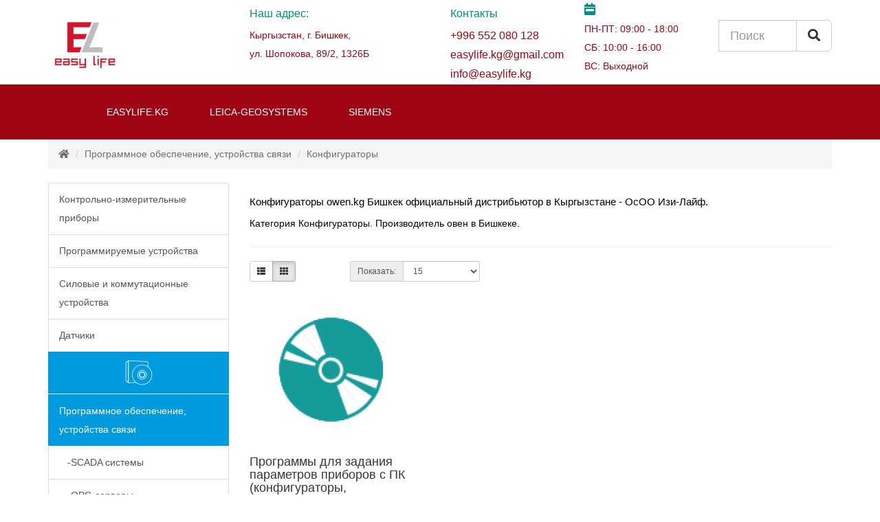

--- FILE ---
content_type: text/html; charset=utf-8
request_url: https://owen.kg/index.php?route=product/category&path=120_124
body_size: 3505
content:

<!DOCTYPE html>
<!--[if IE]><![endif]-->
<!--[if IE 8 ]><html dir="ltr" lang="ru" class="ie8"><![endif]-->
<!--[if IE 9 ]><html dir="ltr" lang="ru" class="ie9"><![endif]-->
<!--[if (gt IE 9)|!(IE)]><!-->
<html dir="ltr" lang="ru">
<!--<![endif]-->
<head>
<meta name="yandex-verification" content="5db80d78a8fea917" />
<meta charset="UTF-8" />
<meta name="viewport" content="width=device-width, initial-scale=1">
<meta http-equiv="X-UA-Compatible" content="IE=edge">
<title>Конфигураторы owen.kg Бишкек.</title><base href="https://owen.kg/" /><meta name="description" content="Категория Конфигураторы купить и заказать в Бишкеке. owen.kg официальный дистрибьютор в Кыргызстане." /><meta name="keywords" content="Категория Конфигураторы Бишкек, owen.kg официальный дистрибьютор в Кыргызстане. ОсОО Изи-Лайф." /><meta property="og:title" content="Конфигураторы owen.kg Бишкек." />
<meta property="og:type" content="website" />
<meta property="og:url" content="https://owen.kg/index.php?route=product/category&amp;path=120_124" /><meta property="og:image" content="https://owen.kg/image/catalog/2021-07-13_05-38-51.png" /><meta property="og:site_name" content=" ОсОО Изи-Лайф  owen.kg  Бишкек" />
<script src="catalog/view/javascript/jquery/jquery-2.1.1.min.js" type="text/javascript"></script>
<link href="catalog/view/javascript/bootstrap/css/bootstrap.min.css" rel="stylesheet" media="screen" />
<script src="catalog/view/javascript/bootstrap/js/bootstrap.min.js" type="text/javascript"></script>
<link href="catalog/view/javascript/font-awesome/css/font-awesome.min.css" rel="stylesheet" type="text/css" />
<link href="//fonts.googleapis.com/css?family=Open+Sans:400,400i,300,700" rel="stylesheet" type="text/css" />
<link href="catalog/view/theme/owen/stylesheet/stylesheet.css" rel="stylesheet">
  <link rel="stylesheet" href="https://use.fontawesome.com/releases/v5.15.2/css/all.css" integrity="sha384-vSIIfh2YWi9wW0r9iZe7RJPrKwp6bG+s9QZMoITbCckVJqGCCRhc+ccxNcdpHuYu" crossorigin="anonymous"><script src="catalog/view/javascript/common.js" type="text/javascript"></script><link href="https://owen.kg/index.php?route=product/category&amp;path=124" rel="canonical" /><link href="https://owen.kg/image/catalog/2021-07-13_05-38-51.png" rel="icon" /></head>
<body>


<header>

  <nav id="menu" class="navbar" style="margin-bottom: 0px;">
    <button type="button" class="btn btn-navbar navbar-toggle" data-toggle="collapse" data-target=".navbar-ex1-collapse"><i class="fa fa-bars"></i></button>
    <div class="collapse navbar-collapse navbar-ex1-collapse">

      <div class="header-top pt-4">
        <div class="container">
          <div class="row justify-content-between">
            <div class="col-md-3 img_logo navbar-brand">
              <div id="logo">                    <a href="https://owen.kg"><img src="https://owen.kg/image/catalog/2021-07-13_05-38-51.png" title=" ОсОО Изи-Лайф  owen.kg  Бишкек" alt=" ОсОО Изи-Лайф  owen.kg  Бишкек" class="img-responsive" /></a>              </div>

            </div>

            <div class="col-md-3 col-sm">
              <h6>
                Наш адрес:
              </h6>
              <p>
                Кыргызстан, г. Бишкек,<br> ул. Шопокова, 89/2, 1326Б
              </p>

            </div>

            <div class="col-md-2 col-sm">
              <h6 class="contacs_header">
                Контакты
              </h6>
              <a style="color:#9f0412;" href="tel:+996 552 080 128">+996 552 080 128</a>
              <a style="color:#9f0412;" href="mailto:easylife.kg@gmail.com">easylife.kg@gmail.com </a>
              <br>
              <a style="color:#9f0412;" href="mailto:info@easylife.kg">info@easylife.kg</a>

            </div>
            <div class="col-md-2">
              <a href="#">
                <i class="fas fa-calendar-week" style="font-size: 18px"></i>
              </a>
              <p>
                ПН-ПТ: 09:00 - 18:00 <br>
                СБ: 10:00 - 16:00 <br>
                ВС: Выходной
              </p>

            </div>


            <div class="col-md-2 col-sm icons text-end" style="padding-top: 2em;"><div id="search" class="input-group">
  <input type="text" name="search" value="" placeholder="Поиск" class="form-control input-lg" />
  <span class="input-group-btn">
    <button type="button" class="btn btn-default btn-lg"><i class="fa fa-search"></i></button>
  </span>
</div>
            </div>

          </div>
        </div>
      </div><!-- header-top -->
    </div>
  </nav>


  <div class="header-bottom">
    <div class="container">
          <div class="collapse navbar-collapse" id="navbarSupportedContent">
            <ul class="navbar-nav ms-auto mb-2 mb-lg-0">
              <li class="nav-item">
                <a class="nav-link" target="_blank" href="https://easylife.kg/">easylife.kg</a>
              </li>
              <li class="nav-item">
                <a class="nav-link" target="_blank" href="https://leica-geosystems.kg/">Leica-geosystems</a>
              </li>
              <li class="nav-item">
                <a class="nav-link" target="_blank" href="https://siemens.kg/">Siemens</a>
              </li>
            </ul>
          </div>
        </div>
      </nav>
    </div>
  </div><!-- header-bottom -->


</header>


<div id="product-category" class="container">
  <ul class="breadcrumb">    <li><a style="color:#6b7075;" href="https://owen.kg"><i class="fa fa-home"></i></a></li>    <li><a style="color:#6b7075;" href="https://owen.kg/index.php?route=product/category&amp;path=120">Программное обеспечение, устройства связи</a></li>    <li><a style="color:#6b7075;" href="https://owen.kg/index.php?route=product/category&amp;path=120_124">Конфигураторы</a></li>  </ul>
  <div class="row"><aside id="column-left" class="col-sm-3 hidden-xs">
<div>        <a href="https://owen.kg/index.php?route=product/category&amp;path=73" class="list-group-item">Контрольно-измерительные приборы</a>        <a href="https://owen.kg/index.php?route=product/category&amp;path=85" class="list-group-item">Программируемые устройства</a>        <a href="https://owen.kg/index.php?route=product/category&amp;path=93" class="list-group-item">Силовые и коммутационные устройства</a>        <a href="https://owen.kg/index.php?route=product/category&amp;path=109" class="list-group-item">Датчики</a>              <a href="https://owen.kg/index.php?route=product/category&amp;path=120">
                  <div class="lefts-groups__item j-lefts-groups-item selected" title="Программное обеспечение, устройства связи" data-id="1" data-color="#009bdf">
                      <div class="lefts-groups__bg" style="background-color: #009bdf;">
                      </div>
                      <div class="lefts-groups__images">
                          <div class="lefts-groups__image" style="background-image: url('image/catalog/img/group-category__1_active.svg');">
                          </div>
                          <div class="lefts-groups__image" style="background-image: url('image/catalog/img/po.svg');"></div>
                      </div>
                  </div>
              </a>
              <a href="https://owen.kg/index.php?route=product/category&amp;path=120" class="list-group-item" style="background-color: #009bdf; border-color: #009bdf; color: #fff;">Программное обеспечение, устройства связи</a>                          <a href="https://owen.kg/index.php?route=product/category&amp;path=120_122" class="list-group-item">&nbsp;&nbsp;&nbsp;-SCADA системы</a>                          <a href="https://owen.kg/index.php?route=product/category&amp;path=120_123" class="list-group-item">&nbsp;&nbsp;&nbsp;-OPC-серверы</a>                          <a href="https://owen.kg/index.php?route=product/category&amp;path=120_124" class="list-group-item" style="color: #009bdf;">&nbsp;&nbsp;&nbsp;-Конфигураторы</a>                          <a href="https://owen.kg/index.php?route=product/category&amp;path=120_125" class="list-group-item">&nbsp;&nbsp;&nbsp;-Среда программирования CODESYS</a>                          <a href="https://owen.kg/index.php?route=product/category&amp;path=120_126" class="list-group-item">&nbsp;&nbsp;&nbsp;-Программное обеспечение OwenLogic</a>                          <a href="https://owen.kg/index.php?route=product/category&amp;path=120_127" class="list-group-item">&nbsp;&nbsp;&nbsp;-Драйверы и библиотеки ОВЕН</a>                          <a href="https://owen.kg/index.php?route=product/category&amp;path=120_128" class="list-group-item">&nbsp;&nbsp;&nbsp;-Шлюзы OwenCloud</a>                          <a href="https://owen.kg/index.php?route=product/category&amp;path=120_129" class="list-group-item">&nbsp;&nbsp;&nbsp;-Коммутаторы</a>                          <a href="https://owen.kg/index.php?route=product/category&amp;path=120_130" class="list-group-item">&nbsp;&nbsp;&nbsp;-Преобразователи интерфейсов и повторители</a>                          <a href="https://owen.kg/index.php?route=product/category&amp;path=120_131" class="list-group-item">&nbsp;&nbsp;&nbsp;-Модемы</a></div></aside>    <div id="content" class="col-sm-9">
      <h1>Конфигураторы owen.kg Бишкек официальный дистрибьютор в Кыргызстане - ОсОО Изи-Лайф.</h1>      <div class="row">        <div class="col-sm-10">Категория Конфигураторы. Производитель овен в Бишкеке.</div></div>
      <hr>      <div class="row">
        <div class="col-md-2 col-sm-6 hidden-xs">
          <div class="btn-group btn-group-sm">
            <button type="button" id="list-view" class="btn btn-default" data-toggle="tooltip" title="Список"><i class="fa fa-th-list"></i></button>
            <button type="button" id="grid-view" class="btn btn-default" data-toggle="tooltip" title="Сетка"><i class="fa fa-th"></i></button>
          </div>
        </div>        <div class="col-md-3 col-xs-6">
          <div class="form-group input-group input-group-sm">
            <label class="input-group-addon" for="input-limit">Показать:</label>
            <select id="input-limit" class="form-control" onchange="location = this.value;">


              <option value="https://owen.kg/index.php?route=product/category&amp;path=120_124&amp;limit=15" selected="selected">15</option>


              <option value="https://owen.kg/index.php?route=product/category&amp;path=120_124&amp;limit=25">25</option>


              <option value="https://owen.kg/index.php?route=product/category&amp;path=120_124&amp;limit=50">50</option>


              <option value="https://owen.kg/index.php?route=product/category&amp;path=120_124&amp;limit=75">75</option>


              <option value="https://owen.kg/index.php?route=product/category&amp;path=120_124&amp;limit=100">100</option>


            </select>
          </div>
        </div>
      </div>
      <div class="row">        <div class="product-layout product-list col-xs-12">
          <div class="product-thumb">
            <div class="image"><a href="https://owen.kg/index.php?route=product/product&amp;path=120_124&amp;product_id=338"><img src="https://owen.kg/image/cache/catalog/owen_img/po-228x228.png" alt="Программы для задания параметров приборов с ПК (конфигураторы, программаторы)" title="Программы для задания параметров приборов с ПК (конфигураторы, программаторы)" class="img-responsive" /></a></div>
            <div>
              <div class="caption">
                <h4><a  style="color: #343536" href="https://owen.kg/index.php?route=product/product&amp;path=120_124&amp;product_id=338">Программы для задания параметров приборов с ПК (конфигураторы, программаторы)</a></h4>              </div>
              <div class="button-group" style="font-size: 15px">                <a target="_blank" class="none_hover"  href="https://wa.me/996552080128?text=Интересует:%20*Программы для задания параметров приборов с ПК (конфигураторы, программаторы)*"><button style="background-color:#008f86;border-color: #008f86;" class="btn btn-primary btn-md btn-block-50" type="button"><span style="color: #fff">Предзаказ </span></button></a>
              </div>
            </div>
          </div>
        </div> </div>
      <div class="row">
        <div class="col-sm-6 text-left"></div>
        <div class="col-sm-6 text-right">Показано с 1 по 1 из 1 (всего 1 страниц)</div>
      </div></div></div>
</div><footer>
  <section class="footer">
    <div class="container">
      <div class="row">
        <div class="col-md-3 col-6">
          <h4>Информация</h4>
          <ul class="list-unstyled">              <li><a href="https://owen.kg/about_us">О нас</a></li>              <li><a href="https://owen.kg/index.php?route=information/sitemap">Карта сайта</a></li>          </ul>
        </div>

        <div class="col-md-3 col-6" style="color:#fff;">
          <h4>Время работы</h4>
            <a href="https://go.2gis.com/iet3f">
              Кыргызстан, г. Бишкек,
              ул. Шопокова, 89/2, 1326Б
            </a>
           <p>
             ПН-ПТ: 09:00 - 18:00
             СБ: 10:00 - 16:00
             ВС: Выходной
           </p>
          
        </div>

        <div class="col-md-3 col-6">
          <h4>Контакты</h4>
          <ul class="list-unstyled">
            <li><a href="tel:+996 552 080 128">+996 552 080 128</a></li>
          </ul>
        </div>

        <div class="col-md-3 col-6">
          <h4>Мы в сети</h4>
          <div class="footer-icons">
            <a target="_blank" href="https://www.instagram.com/easylife.kg/"><i class="fab fa-instagram"></i></a>
          </div>
        </div>
      </div>
    </div>
  </section>
</footer>
</body></html> 


--- FILE ---
content_type: text/css
request_url: https://owen.kg/catalog/view/theme/owen/stylesheet/stylesheet.css
body_size: 3284
content:
body {
	font-family: 'Roboto', sans-serif;
	font-size: 14px;
	line-height: 27px;
	font-weight: 400;
	color: #000;
	background-color: #fff;
	min-width: 320px;
}

ul {
	list-style-type: none !important;
}
nav ul { list-style-type: none !important; }

ul.pagination a {
	color: #343536;
}

ul.pagination li.active span{
	background-color: #54686f;
	border-color:#54686f
}

ul.pagination li.active span:hover{
	background-color: #54686f;
	border-color:#54686f
}
ul.pagination li.active span:focus{
	background-color: #54686f;
	border-color:#54686f
}

img {
	max-width: 100%;
	height: auto;
}
h1 {
	font-size: 1.5rem;
}

a {
	text-decoration: none;
	transition: all .5s;
}

::selection {
	background-color: #008e67;
	color: #fff;
}

section {
	padding: 50px 0;
}

.section-title {
	overflow: hidden;
	text-transform: uppercase;
	color: #000;
	margin-bottom: 30px;
	text-align: center;
}

.section-title::before {
	margin-left: -90%;
}

.section-title::after {
	margin-right: -90%;
}

.section-title::before,
.section-title::after {
	content: "";
	display: inline-block;
	vertical-align: middle;
	box-sizing: border-box;
	width: 90%;
	height: 1px;
	background: #000;
	border: solid #fff;
	border-width: 0 10px;
}

.btn {
	position: relative;
	overflow: hidden;
}

.btn:hover::before {
	animation: ripple 1s ease;
}

.btn::before {
	content: "";
	position: absolute;
	top: 0;
	left: 0;
	width: 100%;
	height: 100%;
	background-color: rgba(255, 255, 255, 0.7);
	border-radius: 50%;
	transform: scale(0);
}

@keyframes ripple {
	from {
		transform:scale(0);
		opacity:1;
	}
	to {
		transform:scale(3);
		opacity:0;
	}
}

/*li a.dropdown-item {*/
/*	color: #000;*/
/*}*/

/*li a.dropdown-item:focus,*/
/*li a.dropdown-item:hover {*/
/*	background-color: #ee6e73;*/
/*	color: #fff;*/
/*}*/

.form-control:focus {
	color: #212529;
	background-color: #fff;
	border-color: #008f86;
	outline: 0;
	box-shadow: 0 0 0 .1rem rgba(238, 110, 115,.25);
}

.btn-danger {
	background-color: #ee6e73;
}

/* Header top */

.header-top {
	background-color: white;
	position: relative;
}

.header-top a, h6 {
	color: #008f86;
	font-size: 16px;
}

.header-top p {
	color: #9f0412;
}


/*.header-top a:hover {*/
/*	color: #9f0412;*/
/*}*/



.header-top #search.active {
	transform: scale(1);
}

#search .form-control {
	border-radius: 0;
}

.header-top .icons a {
	padding: 10px;
}

.header-top .icons i,
.icon-phone {
	font-size: 18px;
}

.open-cart-modal {
	position: relative;
}

.header-top .count-items {
	position: absolute;
	top: 0;
	right: 0;
	font-size: 10px;
}

.modal-header {
	background-color: #ee6e73;
	color: #fff;
}

.modal-body img {
	max-width: 100px;
}

.modal-body a {
	color: #ee6e73;
}

/* Header top */

/* Header bottom */
.header-bottom{
	background-color: #9f0412;
}

.header-bottom .navbar-brand {
	color: #fff;
	font-weight: 700;
}

.header-bottom .navbar-brand:hover {
	color: #e8e4e5;
}

.header-bottom .navbar-nav .nav-link {
	color: #fff;
	font-size: 14px;
	font-weight: 300;
	text-transform: uppercase;
	line-height: 80px;
	padding: 30px;
}

.header-bottom .navbar-nav .nav-link:hover {
	color: #e8e4e5;
}

.navbar-toggler:focus {
	box-shadow: 0 0 0 .1rem;
}

/* Header bottom */

/* Carousel */
.my-carousel {
	padding: 0;
}
.my-carousel .carousel-item {
	display: flex;
	max-height: 500px;
}
.my-carousel .carousel-item img {
	object-fit: cover;
}
/* Carousel */

/* Product card */

.product-card {
	box-shadow: 0 2px 5px rgba(0, 0, 0, 0.06);
	transition: all .3s;
}

.product-card:hover {
	box-shadow: 0 14px 30px -15px rgba(0, 0, 0, 0.75);
}

.product-card .product-thumb a {
	display: flex;
	align-items: center;
	justify-content: center;
	height: 200px;
	padding: 20px;
}

.product-card .product-thumb img {
	max-height: 100%;
}

.product-card .product-details {
	padding: 20px;
}

.product-card .product-details h5 a {
	font-weight: 400;
	display: block;
	height: 76px;
	overflow: hidden;
	color: #343536;
}

.product-card .product-details p {
	font-size: 15px;
	line-height: 22px;
	margin-bottom: 18px;
	color: #343536;
	height: 44px;
	overflow: hidden;
}

.product-card .product-bottom-details {
	overflow: hidden;
	border-top: 1px solid #eee;
	padding-top: 20px;
}

.product-price {
	font-size: 18px;
	color: #008f86;
	font-weight: 600;
}

.product-price small {
	color: #ccc;
	font-weight: 400;
	text-decoration: line-through;
	margin-right: 5px;
}

.product-card .product-links {
	font-size: 20px;
	margin-right: 10px;
}

/* Product card */

/* Services */

.service-item {
	transition: all .5s;
	padding: 40px 20px;
	margin: 0 10px;
	position: relative;
}

.service-item i {
	font-size: 70px;
	color: #54686f;
}

.service-item p {
	position: relative;
	z-index: 5;
}

.service-item::before {
	border-bottom: 1px solid #54686f;
	border-left: 1px solid #54686f;
	-webkit-transform-origin: 0 100%;
}

.service-item::after {
	border-top: 1px solid #54686f;
	border-right: 1px solid #54686f;
	transform-origin: 100% 0;
}

.service-item::after, .service-item::before {
	width: 100%;
	height: 100%;
	z-index: 3;
	content: '';
	position: absolute;
	top: 0;
	left: 0;
	box-sizing: border-box;
	transform: scale(0);
	transition: .5s;
}

.service-item:hover::after, .service-item:hover::before {
	transform: scale(1);
}

/* Services */

/* Footer */

.footer {
	background-color: #54686f;
}

.footer h4 {
	color: #fff;
	text-transform: uppercase;
	font-size: 16px;
	border-bottom: 1px solid #76868c;
	padding-bottom: 3px;
}

.footer a, .footer li {
	color: #fff;
}

.footer a:hover {
	color: #c8c8c8;
	text-decoration: underline;
}

.footer ul li a {
	display: block;
}

.footer-icons a {
	display: inline-block;
	margin-right: 15px;
	font-size: 20px;
}

/* Footer */

/*#top {*/
/*	position: fixed;*/
/*	bottom: 20px;*/
/*	right: 20px;*/
/*	background-color: #ee6e73;*/
/*	color: #fff;*/
/*	width: 70px;*/
/*	height: 70px;*/
/*	border-radius: 50%;*/
/*	border: 0;*/
/*	font-size: 25px;*/
/*	opacity: .5;*/
/*	display: none;*/
/*	z-index: 10;*/
/*}*/

#top:hover {
	opacity: 1;
	transition: all .5s;
}

/* Category */

.sidebar-toggler .btn {
	width: 100%;
}

.sidebar-toggle {
	display: none;
}

.sidebar .list-group-item.active {
	background-color: #008f86;
	border-color: #008f86;
}

.page-link {
	color: #008f86;
}

.page-item.active .page-link {
	background-color: #008f86;
	border-color: #008f86;
}

.page-link:hover {
	color: #fff;
	background-color: #008f86;
	border-color: #008f86;
}

.input-group-text, .form-select {
	font-size: 14px;
}

/* Category */

/* Product */

.thumbnail {
	display: block;
	padding: 4px;
	margin-bottom: 20px;
	border: 1px solid #ddd;
	border-radius: 4px;
	transition: border-color .5s;
}

a.thumbnail.active, a.thumbnail:focus, a.thumbnail:hover {
	border-color: #008f86;
}

.thumbnails .thumb-main a {
	padding: 20px;
}

.thumbnails .thumb-main img {
	max-width: 300px;
}

.thumbnails .thumb-additional {
	float: left;
	margin-right: 20px;
	max-width: 100px;
}

.mfp-zoom-in .mfp-with-anim {
	opacity: 0;
	transition: all 0.2s ease-in-out;
	transform: scale(0.8);
}
.mfp-zoom-in.mfp-bg {
	opacity: 0;
	transition: all 0.3s ease-out;
}
.mfp-zoom-in.mfp-ready .mfp-with-anim {
	opacity: 1;
	transform: scale(1);
}
.mfp-zoom-in.mfp-ready.mfp-bg {
	opacity: 0.8;
}
.mfp-zoom-in.mfp-removing .mfp-with-anim {
	transform: scale(0.8);
	opacity: 0;
}
.mfp-zoom-in.mfp-removing.mfp-bg {
	opacity: 0;
}

.category_table{
	column-count: 2;
}
.catalog_item{
	margin-bottom: 14px;
	break-inside: avoid-column;
	font-size: 16px;
	line-height: 18px;
	margin-left: 18px;
	color: #54686f;
}
.category_table a{
	color: #54686f;
}
.category_table a:hover{
	text-decoration: underline;
}
.catalog_icon{
	width: 100%;
	height: 180px;
	display: inline-block;
	background-repeat: no-repeat;
	background-position: center center;
	border-width: 1px;
	border-style: solid;
	background-size: 80% auto;
}
.catalog-page-group__header-wrapper{
	border-bottom-width:2px;
	border-bottom-style:solid;padding:0 0 2px;
	width:100%;-webkit-transition: width .2s;
	-moz-transition:width .2s;-o-transition:width .2s;
	-ms-transition:width .2s;
	transition:width .2s;
	-webkit-transition-delay:.05s;
	-moz-transition-delay:.05s;
	-o-transition-delay:.05s;
	-ms-transition-delay:.05s;transition-delay:.05s
}

.catalog-page-group__header-link{
	text-decoration:none;
	color:#54686f;font-size:20px;
	line-height:24px;font-weight:500
}
.catalog-page-group__header-link:focus,
.catalog-page-group__header-link:active,
.catalog-page-group__header-link:hover {
	color:#54686f;
	text-decoration:none
}

.base-page-container__groups{
	width:56px;
	min-width:56px;
	vertical-align:top;
	position:relative;
	z-index:4
}

@media(max-width:1010px) {
	.base-page-container__groups {
		position:absolute;
		top:0;
		bottom:0;
	}}


.lefts-groups{width:56px}.lefts-groups__data{padding-top:5px}@media(max-width:1320px){.lefts-groups__data{padding-top:0}}.lefts-groups.fixed{position:fixed;top:0;height:100%;z-index:4}.lefts-groups.fixed-footer{position:relative}.lefts-groups__menu{height:79px;border-bottom:1px solid #ededed;cursor:pointer;display:none;position:relative}@media(max-width:1320px){.lefts-groups__menu{display:block}.lefts-shown .lefts-groups__menu{background:#f9f9f9}.lefts-groups__menu:after{content:'';background:url("737dfdc9/css/svg/sprite.css-fa95ae05.svg") no-repeat;background-position:50.55745164960182% 15.317325716325984%;width:17.15px;height:28.97px;position:absolute;top:50%;left:50%;margin-left:-7.5px;margin-top:-13.5px}}@media(max-width:1010px){.lefts-groups__menu{height:56px}}@media(max-width:1320px) and (max-width:1320px){.lefts-shown .lefts-groups__menu{-webkit-transform:rotate(180deg);-moz-transform:rotate(180deg);-o-transform:rotate(180deg);-ms-transform:rotate(180deg);transform:rotate(180deg)}}.lefts-groups__bg{position:absolute;top:0;width:100%;left:0;height:100%}.lefts-groups__item{height:62px;border-bottom:1px solid #ededed;cursor:pointer;position:relative}.lefts-groups__item:hover .lefts-groups__image:nth-of-type(2n){display:none}.lefts-groups__images{position:relative}.lefts-groups__image{height:61px;background-repeat:no-repeat;background-position:center center}.lefts-groups__image:nth-of-type(2n){margin-top:-61px;background-color:#fff}.selected .lefts-groups__image:nth-of-type(2n){display:none}.lefts-groups__back-footer{width:56px;height:0;position:absolute;bottom:0;cursor:pointer;overflow:hidden}.fixed .lefts-groups__back-footer{height:79px;border-top:1px solid #ededed;-webkit-transition:height .1s;-moz-transition:height .1s;-o-transition:height .1s;-ms-transition:height .1s;transition:height .1s}@media(max-width:1010px){.fixed .lefts-groups__back-footer{height:56px}}.fixed .lefts-groups__back-footer:after{content:'';background:url("737dfdc9/css/svg/sprite.css-fa95ae05.svg") no-repeat;background-position:55.53611597100725% 0;width:28.97px;height:17.16px;position:absolute;top:50%;left:50%;margin-left:-14.5px;margin-top:-8px}.fixed .lefts-groups__back-footer:hover{background:#9f0412}.fixed .lefts-groups__back-footer:hover:after{background:url("737dfdc9/css/svg/sprite.css-fa95ae05.svg") no-repeat;background-position:23.625% 27.454780361757106%;width:29px;height:17.16px}.minheight .lefts-groups__back-footer{height:0;-webkit-transition:height 0s;-moz-transition:height 0s;-o-transition:height 0s;-ms-transition:height 0s;transition:height 0s;border-top-width:0}.lefts-groups__back-footer-rev{width:56px;height:93px;position:absolute;bottom:0;cursor:pointer;display:none}@media(max-width:1010px){.lefts-groups__back-footer-rev{height:56px}}.lefts-groups__back-footer-rev.shown{display:block;border-top:1px solid #ededed}.lefts-groups__back-footer-rev.shown:after{content:'';background:url("737dfdc9/css/svg/sprite.css-fa95ae05.svg") no-repeat;background-position:55.53611597100725% 0;width:28.97px;height:17.16px;position:absolute;top:50%;left:50%;margin-left:-14.5px;margin-top:-8px}.lefts-groups__back-footer-rev.shown:hover{background:#9f0412}.lefts-groups__back-footer-rev.shown:hover:after{background:url("737dfdc9/css/svg/sprite.css-fa95ae05.svg") no-repeat;background-position:23.625% 27.454780361757106%;width:29px;height:17.16px}.base-page-wrapper{background:#fff;-webkit-box-shadow:0 6px 10px rgba(0,0,0,0.13);box-shadow:0 6px 10px rgba(0,0,0,0.13)}

.base-lefts-data__wrapper{
	overflow:auto;height:100%;
}
.base-lefts-data-header{margin-bottom:35px}.base-lefts-data-header__nav{position:relative;font-size:14px;line-height:18px;overflow:hidden}.base-lefts-data-header__nav a{color:#343536;font-size:14px;line-height:18px;font-weight:300}.base-lefts-data-header__nav a:active,.base-lefts-data-header__nav a:focus{text-decoration:none}.base-lefts-data-header__nav a:hover{text-decoration:underline}.base-lefts-data-header__nav a.active{font-weight:600}.base-lefts-data-header__nav-category{position:relative;padding-left:18px;margin-top:5px;padding-top:4px}.base-lefts-data-header__nav-category a{color:#343536;font-size:14px;line-height:18px;font-weight:300}.base-lefts-data-header__nav-category a.active{font-weight:600}.base-lefts-data-header__nav-category a:active,.base-lefts-data-header__nav-category a:focus{text-decoration:none}.base-lefts-data-header__nav-category a:hover{text-decoration:underline}.base-lefts-data-header__nav-category:before{content:'';position:absolute;width:10px;height:10px;border-left:1px solid #d6d5d5;border-bottom:1px solid #d6d5d5;top:3px;left:0}.base-lefts-data-header-mini{margin-bottom:35px}.base-lefts-data-header-mini__nav{position:relative;font-size:13px;line-height:16px;font-weight:300;overflow:hidden}.product-page-lefts-data .base-lefts-data-header-mini__nav{height:90px}.base-lefts-data-header-mini__nav a{font-size:13px;line-height:16px;color:#343536}.base-lefts-data-header-mini__nav a:active,.base-lefts-data-header-mini__nav a:focus{text-decoration:none}.base-lefts-data-header-mini__nav a:hover{text-decoration:underline}.base-lefts-data-header-mini__nav-category{position:relative;padding-left:20px;margin-top:5px;padding-top:4px}.base-lefts-data-header-mini__nav-category a{color:#343536}.base-lefts-data-header-mini__nav-category a:active,.base-lefts-data-header-mini__nav-category a:focus{text-decoration:none}.base-lefts-data-header-mini__nav-category a:hover{text-decoration:underline}.base-lefts-data-header-mini__nav-category:before{content:'';position:absolute;width:10px;height:10px;border-left:1px solid #d6d5d5;border-bottom:1px solid #d6d5d5;top:1px;left:0}

.content {
	background-color: #ededed;
}
.content_whrapper{
	background-color: #fff;
	box-shadow: 0 6px 10px rgb(0 0 0 / 13%);
}
.btn-block-50{
	width: 50%;
}
.none_hover:hover{
	color: #008f86;

}
.none_hover:focus{
	color: #008f86;
}
/*.product-layout{*/
/*	box-shadow: 0 14px 30px -15px rgb(0 0 0 / 75%);*/
/*}*/

/* Product */


/* https://bootstrap-menu.com/detail-basic-hover.html */
@media all and (min-width: 992px) {
	.navbar .nav-item .dropdown-menu{ display: none; }
	.navbar .nav-item:hover .dropdown-menu{ display: block; }
	.navbar .nav-item .dropdown-menu{ margin-top:0; }

	.sidebar-toggler {
		display: none;
	}

	.sidebar-toggle {
		display: block !important;
	}
}

@media only screen and (max-width: 991px) {

	.product-card .product-thumb {
		height: 200px;
	}

	.product-card .product-details h4 a {
		height: 55px;
	}

	.product-card .product-price {
		font-size: 15px;
	}

}

@media only screen and (max-width: 420px) {

	.section-title {
		font-size: 20px;
	}

	.header-top .icons a {
		padding: 5px;
	}

	.header-top .icons i, .icon-phone {
		font-size: 16px;
	}

	.modal-body img {
		max-width: 50px;
	}

	.thumbnails .thumb-main img {
		max-width: 100%;
	}

	.img_logo{
		display: none;
	}

}


--- FILE ---
content_type: image/svg+xml
request_url: https://owen.kg/image/catalog/img/po.svg
body_size: 1151
content:
<?xml version="1.0" encoding="utf-8"?>
<!-- Generator: Adobe Illustrator 18.1.1, SVG Export Plug-In . SVG Version: 6.00 Build 0)  -->
<svg version="1.1" id="Layer_1" xmlns="http://www.w3.org/2000/svg" xmlns:xlink="http://www.w3.org/1999/xlink" x="0px" y="0px"
	 viewBox="0 0 100 100" enable-background="new 0 0 100 100" xml:space="preserve">
<polygon fill="#D8D9DA" points="19,21.9 19,70.8 24.4,76.2 24.4,18.2 "/>
<path fill="#D8D9DA" d="M63.3,44.2c-6.4,0-11.6,5.3-11.6,11.7s5.2,11.7,11.6,11.7C69.7,67.7,75,62.4,75,56S69.7,44.2,63.3,44.2z
	 M63.3,64.9c-4.9,0-8.9-4-8.9-9s4-9,8.9-9c4.9,0,8.9,4,8.9,9S68.2,64.9,63.3,64.9z"/>
<path fill="#D8D9DA" d="M63.3,48.4c-4.2,0-7.5,3.4-7.5,7.6s3.4,7.6,7.5,7.6s7.5-3.4,7.5-7.6S67.5,48.4,63.3,48.4z"/>
<path fill="#D8D9DA" d="M63.3,49.7c-3.4,0-6.2,2.8-6.2,6.2c0,3.4,2.8,6.2,6.2,6.2c3.4,0,6.2-2.8,6.2-6.2
	C69.5,52.5,66.7,49.7,63.3,49.7z"/>
<path fill="#D8D9DA" d="M63.3,29.2c-14.6,0-26.5,12-26.5,26.8s11.9,26.8,26.5,26.8s26.5-12,26.5-26.8S78,29.2,63.3,29.2z M63.3,69.1
	c-7.2,0-13-5.9-13-13.1s5.8-13.1,13-13.1c7.2,0,13,5.9,13,13.1S70.5,69.1,63.3,69.1z"/>
<path fill="#D8D9DA" d="M26,17.6v60.1l18.2-1.3C38.8,71.3,35.4,64,35.4,56c0-15.5,12.5-28.1,27.9-28.1c5.6,0,10.9,1.7,15.3,4.6V20.1
	L26,17.6z"/>
</svg>
